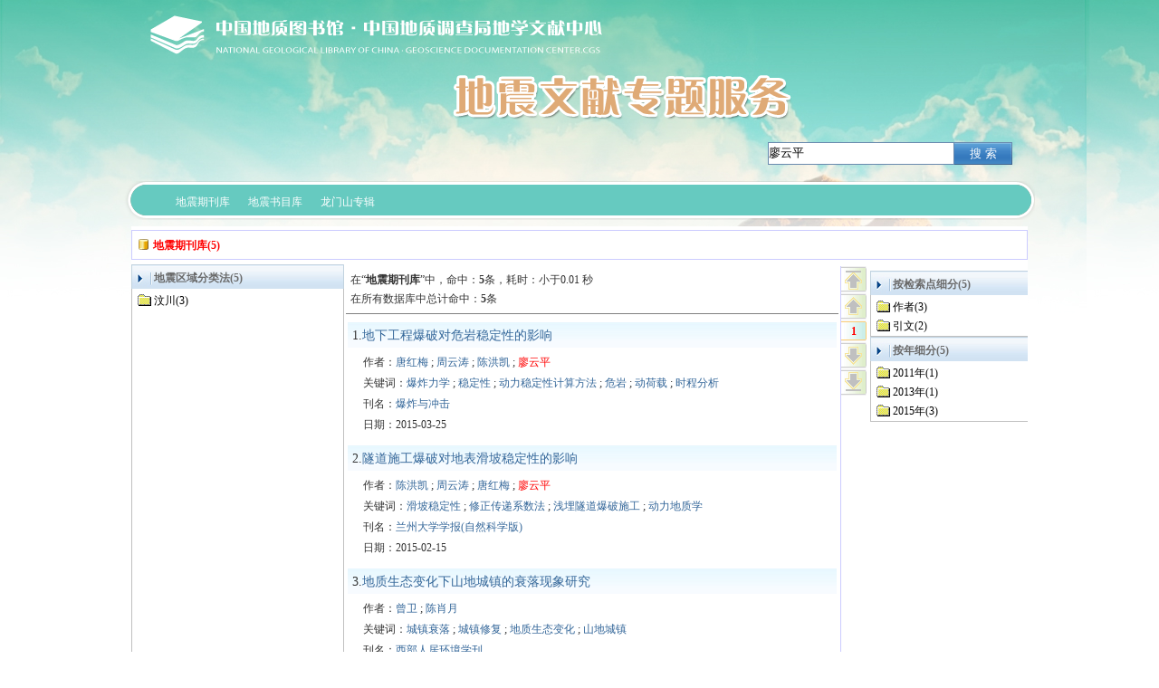

--- FILE ---
content_type: text/html; charset=utf-8
request_url: https://cgl.org.cn/auto/db/search.aspx?db=950023&agfi=0&cls=0&uni=True&gp=15&showgp=False&prec=False&md=299&pd=4&msd=293&psd=201&mdd=299&pdd=4&count=10&wrd=%E5%BB%96%E4%BA%91%E5%B9%B3
body_size: 6833
content:
<!DOCTYPE html>
<html>
<head><title>搜索页_廖云平</title><meta http-equiv="content-type" content="text/html; charset=utf-8" /><style type="text/css">html{margin:0px; padding:0px;}ol,ul,li,div,span,p,table,tr,td,a,img{margin:0px;}body{margin:0px;font-size:12px;color:#000000;line-height:21px;background: #FFFFFF url('/site/prv/img/1568.jpg') repeat-x;_background:#FFFFFF; _filter:progid:DXImageTransform.Microsoft.AlphaImageLoader(src='/site/prv/img/1568.jpg' ,sizingMethod='crop');} *{padding:0px;margin:0px;} table{width:100%;} td{vertical-align:top;} img{border:0;} a{text-decoration:none;} a:link{color:#336699;} a:visited{color:#336699;} a:hover{color:#669900;} .clr{height:0px; font-size:0px; clear:both; line-height:0; overflow:hidden;}.f14{font-size:14px;} .fb{font-weight:bold;} .cmore{width:50px;white-space:nowrap;overflow:hidden;vertical-align:middle; text-align:right;} #n_m_b_10 a:link{color:#FF8040} #n_m_b_10 a:visited{color:#FF8040} #n_m_b_10 a:hover{color:Blue}.p_menu_0 {position:relative;z-index:1000;}.p_menu_0 ul{visibility:hidden;position:absolute;z-index:300;left:0px;top:39px; padding:0px;text-align:left;list-style:none;} .p_menu_0 li {position:relative;height:28px;background:#4093CF;}.p_menu_0 a{ padding: 5px 5px 0px 5px;display:block;width:120px;height:23px;margin:0;;}.p_menu_0 div{position:relative;}.p_menu_0 span{font-size:12px;}.mp_cn_pup {cursor:pointer; background:url(/site/pub/img/1979.png) no-repeat;width:28px; height:30px;}.mp_cn_pupgray { background:url(/site/pub/img/1979.png) no-repeat 0px -30px;width:28px; height:30px;}.mp_cn_pup0 {cursor:pointer; background:url(/site/pub/img/2109.png) no-repeat;width:28px; height:30px;}.mp_cn_pupgray0 { background:url(/site/pub/img/2111.png) no-repeat 0px 0px;width:28px; height:30px;}.mp_cn_pcur {background:url(/site/pub/img/1979.png) no-repeat 0px -60px;width:28px; height:24px;color:Red }.mp_cn_ppage {cursor:pointer;background:url(/site/pub/img/1979.png) no-repeat 0px -84px;width:28px; height:24px;color:Blue  }.mp_cn_pdown {cursor:pointer;background:url(/site/pub/img/1979.png) no-repeat 0px -138px;width:28px; height:30px;}.mp_cn_pdowngray {background:url(/site/pub/img/1979.png) no-repeat 0px -108px;width:28px; height:30px;}.mp_cn_pdown0 {cursor:pointer;background:url(/site/pub/img/2108.png) no-repeat 0px 0px;width:28px; height:30px;}.mp_cn_pdowngray0 {background:url(/site/pub/img/2110.png) no-repeat 0px 0px;width:28px; height:30px;}.mp_cn_pcontent{ height:16px; width:28px; padding-top:2px; font-weight:bold;text-align:center; }.mp_cc_cNodetm{ white-space:nowrap; padding: 0px 0px 0px 16px;background:url('/site/pub/img/99.gif') no-repeat 0px 4px;cursor:hand; }.mp_cc_cNoder{ white-space:nowrap; padding: 0px 0px 0px 18px;background:url('/site/pub/img/1982.gif') no-repeat;cursor:hand; }.mp_cc_cNodec{white-space:nowrap; padding: 0px 0px 0px 18px;background:url('/site/pub/img/1966.gif') no-repeat; }.mp_cc_cNodedb{white-space:nowrap; padding: 0px 0px 0px 18px;background:url('/site/pub/img/1985.png') no-repeat; }.mp_cc_cNoden{display: none; padding-left:15px;}.mp_cc_cNodeb{display: block; padding-left:15px;}.mp_cc_cNodeb1{display: block; padding-left:5px;}.mp_cc_cNodeTi{white-space:nowrap;height:21px; cursor:pointer; }</style><script language="javascript" type="text/javascript">function $$(e){ return document.getElementById(e);} function $$req() { var e; try { return new XMLHttpRequest();} catch (e) { var mx = ['Microsoft', 'MSXML3', 'MSXML2']; for (var i = 0; i < mx.length; i++) { try { return new ActiveXObject(mx[i] + '.XMLHTTP') } catch (e) { } } } return null; }function $$date() {return new Date().getTime(); }function $$open(db, rid, u) {var x = $$req(); if (x) {try { var url = '/auto/db/download.aspx?db=' + db + '&rid=' + rid ; x.open('get', url, false);x.send(); } catch (e) { } }  window.open(u);}function $$recommend(db,rid) {var x = $$req();if (x) {try {var url = '/auto/db/recommend.aspx?db=' + db + '&rid=' + rid ; x.open('get', url, false); x.send(); alert('推荐成功！');}catch (e) { }}}function $$pin(e,t) { $$(e).style.pixelTop = document.documentElement.scrollTop + t; }function $$backreq(url){var x=$$req();if(x){try{x.open('get', url, false);x.onreadystatechange=function(){if (x.readyState == 4 && x.status == 200){var sA = x.responseText.split('	');if (sA[0]=='1'){window.location=sA[1];}else{alert(sA[1]);}}};x.send();}catch(ex){alert(ex);}}}function $$setbg(e, s) { e.style.background = s; }function $$setulstate(e, s) { if (e.hasChildNodes()) { var v = e.getElementsByTagName("ul"); if (v.length > 0) { v.item(0).style.visibility = s; } } }function $$m_ls(e) { $$setbg(e, "#C3DEF2"); }function $$m_lh(e) { $$setbg(e, "#4093CF"); }function $$m_ds(e) {if (e) { $$setbg(e, "transparent");$$setulstate(e, 'visible')} }function $$m_dh(e) { if (e) { $$setbg(e, ""); $$setulstate(e, 'hidden') } }var $$_cnode, $$_fidnode,$$_ft0node,$$_ft1node,$$_ft2node, $$_cdb='950023', $$_cagfi='0', $$_cagname='', $$_clas='44', $$_cwrd='%e5%bb%96%e4%ba%91%e5%b9%b3', $$_mstsetting='&md=299&pd=4&mdd=299&pdd=4&msd=293&psd=201', $$_aggid='0', $$_crkey='48332629224718336', $$_lmttype='0', $$_count='10', $$_subkey='', $$_nextpage_inittop;function $$_bgc(n, c) { $$(n).style.backgroundColor = c; }function $$_bgi(n, c) { $$(n).style.backgroundImage =c; }window.onscroll = function() { var np = $$('mp_cn_nextpage'),nr=$$('mp_cn_rddiv') ; if (!np || !nr) { return; } if(!$$_nextpage_inittop){$$_nextpage_inittop=np.offsetTop-20;}  var  t = document.documentElement.scrollTop, n = 0, h =nr.scrollHeight;if (h < 600) { h = 600; } if (t > $$_nextpage_inittop) { n = t - $$_nextpage_inittop; } else { n = 0; } np.style.top = n+'px'; };function $$_nodclk(g, cid){if ($$_cnode) { $$_bgc($$_cnode.id + '_t','transparent'); }var d = $$(g);$$_cnode = d;$$_bgc(d.id + '_t', '#BBDDFF');if (d.style.display == 'block') { $$_bgi(d.id + '_b', "url('/site/pub/img/1966.gif')"); d.style.display = 'none'; }else {if (!d.D) {var x = $$req();  if (x) {try {var url = '/auto/db/jsearch.aspx?db=' + $$_cdb + '&agfi=' + $$_cagfi + '&agname=' + $$_cagname + $$_mstsetting +'&cls=' + $$_clas + '&cid=' + cid + '&wrd=' + $$_cwrd + '&count='+$$_count+'&d=' + $$date(); x.open('get', url, false);x.onreadystatechange = function() {if (x.readyState == 4 && x.status == 200) {if (x.responseText != '') {d.D =x.responseText.split('\r');if (d.D && d.D[0] && d.D[0]=='1' && d.D[7]) { d.innerHTML = d.D[7]; } }}};x.send('');}catch (ex) {alert(ex); return;}}}$$_bgi(d.id + '_b', "url('/site/pub/img/1976.gif')"); if (d.innerHTML != '') { d.style.display = 'block'; }}if (d.D && d.D[0] && d.D[0]=='1') {$$_subkey = '';$$_lmttype='0';$$_fidnode = null;$$_ft0node = null;$$_ft1node = null;$$_ft2node = null;if (d.D[1]) { $$_crkey=d.D[1];} if (d.D[2]) { $$('mp_cn_rdhit').innerHTML = d.D[2]; }if (d.D[3]) { $$('mp_cn_rddiv').innerHTML = d.D[3]; } if (d.D[4]) { $$('mp_cn_nextpage').innerHTML = d.D[4]; } if (d.D[5]) { $$('mp_cn_searchpoint').innerHTML = d.D[5]; }if (d.D[6]) { $$('mp_cn_feature').innerHTML = d.D[6]; }else{$$('mp_cn_feature').innerHTML = '';} if (d.D[8]) { $$_aggid=d.D[8];} }}function $$_moreclk(g,fno,typ) {if(typ<1){ if ($$_fidnode) { $$_fidnode.style.backgroundColor = 'transparent'; }}if(typ<2){ if ($$_ft0node) { $$_ft0node.style.backgroundColor = 'transparent'; }}if(typ<3){ if ($$_ft1node) { $$_ft1node.style.backgroundColor = 'transparent'; }}if(typ<4){ if ($$_ft2node) { $$_ft2node.style.backgroundColor = 'transparent'; }}var d = $$(g);d.fno=fno;$$_lmttype=typ;if (typ == 0) { $$_fidnode = d; $$_ft0node = null;$$_ft1node = null;$$_ft2node = null; }else if (typ ==1) { $$_ft0node = d; $$_ft1node = null;$$_ft2node = null;}else if (typ == 2) { $$_ft1node = d; $$_ft2node = null;}else if (typ == 3) { $$_ft2node = d; }d.style.backgroundColor = '#BBDDFF';var urlmore='';if ($$_fidnode && $$_fidnode.fno) { urlmore = urlmore + '&fid=' + $$_fidnode.fno; }if ($$_ft0node && $$_ft0node.fno) { urlmore = urlmore + '&ft0=' + $$_ft0node.fno; }if ($$_ft1node && $$_ft1node.fno) { urlmore = urlmore + '&ft1=' + $$_ft1node.fno; }if ($$_ft2node && $$_ft2node.fno) { urlmore = urlmore + '&ft2=' + $$_ft2node.fno; }if (!d.D) {var x = $$req();  if (x) {try {var url = '/auto/db/nextpage.aspx?db=' + $$_cdb + '&aggid=' + $$_aggid + $$_mstsetting + '&key=' + $$_crkey + '&count=' + $$_count +'&lmt='+ $$_lmttype + '&d=' + $$date();x.open('get', url + urlmore, false);x.onreadystatechange = function() {if (x.readyState == 4 && x.status == 200) {if (x.responseText != '') {d.D = x.responseText.split('\r');}}};x.send('');}catch (ex) { alert(ex); return; }}}if (d.D && d.D[0] && d.D[0]=='1') {$$_subkey = urlmore;$$('mp_cn_rddiv').innerHTML = d.D[1];$$('mp_cn_nextpage').innerHTML = d.D[2];$$('mp_cn_rdhit').innerHTML = d.D[3];if(typ<1){$$('mp_cn_feature_0').innerHTML = d.D[4];} if(typ<2){$$('mp_cn_feature_1').innerHTML = d.D[5];}if(typ<3){$$('mp_cn_feature_2').innerHTML = d.D[6];}}}function $$_nextpgclk(start){var x = $$req();if (x) {try {if(!$$_subkey){$$_subkey='';}var url = '/auto/db/nextpage.aspx?db=' + $$_cdb + '&aggid=' + $$_aggid  + $$_mstsetting + '&key=' + $$_crkey + $$_subkey + '&start=' + start + '&count='+$$_count+'&lmt='+ $$_lmttype+'&d=' + $$date();x.open('get', url, false);x.onreadystatechange = function() {if (x.readyState == 4 && x.status == 200) {if (x.responseText != '') {var arry = x.responseText.split('\r');if (arry && arry[0] && arry[0]=='1' && arry[1]) { $$('mp_cn_rddiv').innerHTML = arry[1];$$('mp_cn_nextpage').innerHTML = arry[2]; }}}};x.send('');}catch (ex) { alert(ex); return; }}}function mp_cf_mout(e) {var d = $$(e);if (d && (($$_cnode && d == $$($$_cnode.id + '_t')) ||  d == $$_fidnode ||  d == $$_ft0node ||  d == $$_ft1node ||  d == $$_ft2node)){ d.style.backgroundColor = '#BBDDFF' } else {d.style.backgroundColor = 'transparent';}}function mp_cf_mover1(e) {var d = $$(e);if (d != undefined && d != null) {d.style.backgroundColor = 'yellow';}}</script></head><body><div style="padding:0px;margin:0 auto;width:1006px;"><div style="padding:0px;width:1006px;"><div style="padding:0px;background:url('/site/prv/img/1571.png') repeat;_background:none; _filter:progid:DXImageTransform.Microsoft.AlphaImageLoader(src='/site/prv/img/1571.png' ,sizingMethod='crop');"><table cellpadding="0" style="table-layout:fixed;" cellspacing="0" width="1006"><tr><td width="706"></td><td width="300"><div style="padding:0px 0px 0px 0px;"><div id="n_m_b_10" style="height:30px;overflow: hidden;"><div style="color:buttontext;line-height:21px;font-size:12px;padding:0px 20px 0px 0px;text-align:right;"></div></div></div><div id="n_m_b_12" style="padding:0px 20px 0px 0px;"><div style="height:170px;"><div style="color:buttontext;line-height:21px;font-size:12px;padding:122px 0px 0px 0px;"><form id="mp_cn_form_12" method="get" action="/auto/db/search.aspx"><div style="padding:5px;"><input type="hidden"  name="md" value="299"/><input type="hidden" name="pd" value="4"/><input type="hidden"  name="msd" value="293"/><input type="hidden"  name="psd" value="201"/><input type="hidden"  name="mdd" value="299"/><input type="hidden"  name="pdd" value="4"/><input type="hidden" name="count" value="10"/><input type="hidden" name="cls" value="44"/><input type="hidden" name="uni" value="True"/><input type="hidden" name="agfi" value="0"/><input type="hidden" name="agname" value=""/><input type="hidden" name="showgp" value="False"/><input type="hidden" name="gp" value="15"/><input type="hidden" id="mp_cn_db_12" name="db" value="950023"/><table  cellpadding="0" cellspacing="0" style="table-layout:fixed; width:100%;"><tr><td style="border:1px solid #6a8aae;height:23px;vertical-align:middle; background:white;"><input type="text" name="wrd" value="廖云平"  style="border:none; width:100%;background:transparent;outline:none " /></td><td style="vertical-align:middle;width:64px;background:url('/site/pub/img/1990.png')"><div style="padding-top:3px;"><input style="border:none;width:100%;color:#fff;cursor:pointer;background:transparent;"  value="搜 索" type="submit" /></div></td></tr></table></div></form></div></div></div></td></tr></table></div></div><div style="padding:0px;width:1006px;"><div style="padding:0px;background:url('/site/prv/img/1572.png') no-repeat;_background:none; _filter:progid:DXImageTransform.Microsoft.AlphaImageLoader(src='/site/prv/img/1572.png' ,sizingMethod='crop');"><div id="n_m_b_13" style="padding:2px 2px 2px 2px;"><div style=""><div style=""><table class="p_menu_0" cellpadding="0" cellspacing="0" style="table-layout:fixed;width:100%;height:40px;"><tr><td style="width:45px"></td><td style="width:80px;"><div style="width:80px;height: 40px;text-align: center;" onmouseover="{$$m_ds(this);}" onmouseout="{$$m_dh(this);}"><a onmouseover="{this.style.color='Red';}" onmouseout="{this.style.color='White';}" style="padding: 11px 0px 0px 0px;width:80px;color:White" href="http://www.cgl.org.cn/auto/db/search.aspx?db=950023&gp=15&showgp=False&prec=False&md=299&pd=4&msd=293&psd=201&mdd=299&pdd=4&count=10&uni=True&wrd="><span>地震期刊库</span></a></div></td><td style="width:80px;"><div style="width:80px;height: 40px;text-align: center;" onmouseover="{$$m_ds(this);}" onmouseout="{$$m_dh(this);}"><a onmouseover="{this.style.color='Red';}" onmouseout="{this.style.color='White';}" style="padding: 11px 0px 0px 0px;width:80px;color:White" href="http://www.cgl.org.cn/auto/db/search.aspx?db=10002&gp=15&showgp=False&prec=False&md=299&pd=4&msd=293&psd=201&mdd=299&pdd=4&count=10&uni=True&wrd="><span>地震书目库</span></a></div></td><td style="width:80px;"><div style="width:80px;height: 40px;text-align: center;" onmouseover="{$$m_ds(this);}" onmouseout="{$$m_dh(this);}"><a onmouseover="{this.style.color='Red';}" onmouseout="{this.style.color='White';}" style="padding: 11px 0px 0px 0px;width:80px;color:White" href="http://old.cgl.org.cn/news/documents/201304/longmenshan.docx"><span>龙门山专辑</span></a></div></td><td> </td></tr></table></div></div></div></div></div><div style="padding:6px 8px 10px 8px;"><div style="padding:0px;background:#FFFFFF;"><div style="margin: 0 auto;"><div style="clear: both;overflow:hidden;"><div style="height:4px"></div><div style="padding:5px 4px 3px 4px;border:solid 1px #CCCCFF;"><table cellpadding="1" cellspacing="1" border="0" style="table-layout: fixed;"><tr><td width=195 style="overflow:hidden; white-space:nowrap;"><span title="当前显示记录列表的数据库" style="color:red;font-weight:bold; background:url(/site/pub/img/2106.png) no-repeat; padding:2px 0px 0px 18px;">地震期刊库(5)</span></td><td width=195 style="overflow:hidden; white-space:nowrap;"></td><td width=195 style="overflow:hidden; white-space:nowrap;"></td><td width=195 style="overflow:hidden; white-space:nowrap;"></td><td width=195 style="overflow:hidden; white-space:nowrap;"></td></tr></table></div><div style="height:5px;"></div><table cellpadding="0" cellspacing="0" border="0" style="table-layout: fixed;"><tr><td width="235"><div style="width:100%;"><div style="background:url(/site/pub/img/2105.png) no-repeat;height:27px;"><div style="font-weight:bold;font-size:12px; padding:5px 0px 0px 25px; color:#696969;" >地震区域分类法(5)</div></div><div style="border: solid 1px #C0C0C0;border-top: none; padding:3px 0px 0px 6px;height:800px;overflow:auto;"><div id="mp_cn_1_b" class="mp_cc_cNodec" ><div  id="mp_cn_1_t" class="mp_cc_cNodeTi" onclick="$$_nodclk('mp_cn_1','1')" onmouseout="mp_cf_mout('mp_cn_1_t')" onmouseover="mp_cf_mover1('mp_cn_1_t')">汶川(3)</div></div><div id="mp_cn_1" class="mp_cc_cNoden"></div></div></div></td><td width="763" ><table cellpadding="2" cellspacing="2" border="0" style="table-layout: fixed;"><tr><td width="543" style="overflow:hidden ; color:#333333;" ><div style="padding:5px;margin:0px 0px 5px 0px;border-bottom:solid 1px gray;"> 在“<b>地震期刊库</b>”中，<span id="mp_cn_rdhit">命中：<b>5</b>条，耗时：小于0.01 秒<p>在所有数据库中总计命中：<b>5</b>条</p></span></div><div id="mp_cn_rddiv"><table cellpadding="2" cellspacing="2"  style="width:100%;"><tr><td>
<div onmouseout="this.style.backgroundColor = 'transparent'" onmouseover="this.style.backgroundColor = '#F7FBFF'">
<table cellpadding="0" cellspacing ="0" style="height: 32px;width: 100%;white-space: nowrap;background: url( '/site/pub/img/1991.png' ) repeat-x;"><tr>
<td style="font-size: 14px;padding: 6px 0px 0px 5px;float: left;overflow: hidden;">1.<a target="_blank" href="/auto/db/detail.aspx?db=950023&rid=82157&agfi=0&cls=0&uni=True&cid=0&gp=15&showgp=False&prec=False&md=299&pd=4&msd=293&psd=201&mdd=299&pdd=4&count=10&reds=%e5%bb%96%e4%ba%91%e5%b9%b3">地下工程爆破对危岩稳定性的影响</a>
</td></tr></table>
<div style="padding:2px 3px 8px 12px;">
<div style="float:left;padding-right: 5px;"></div><div style="padding: 2px 5px 0px 5px;">作者：<a target="_blank" href="/auto/db/search.aspx?db=950023&agfi=0&cls=0&uni=True&gp=15&showgp=False&prec=False&md=299&pd=4&msd=293&psd=201&mdd=299&pdd=4&count=10&wrd=%e5%94%90%e7%ba%a2%e6%a2%85">唐红梅</a> ; <a target="_blank" href="/auto/db/search.aspx?db=950023&agfi=0&cls=0&uni=True&gp=15&showgp=False&prec=False&md=299&pd=4&msd=293&psd=201&mdd=299&pdd=4&count=10&wrd=%e5%91%a8%e4%ba%91%e6%b6%9b">周云涛</a> ; <a target="_blank" href="/auto/db/search.aspx?db=950023&agfi=0&cls=0&uni=True&gp=15&showgp=False&prec=False&md=299&pd=4&msd=293&psd=201&mdd=299&pdd=4&count=10&wrd=%e9%99%88%e6%b4%aa%e5%87%af">陈洪凯</a> ; <a target="_blank" href="/auto/db/search.aspx?db=950023&agfi=0&cls=0&uni=True&gp=15&showgp=False&prec=False&md=299&pd=4&msd=293&psd=201&mdd=299&pdd=4&count=10&wrd=%e5%bb%96%e4%ba%91%e5%b9%b3"><font color="red">廖云平</font></a></div><div style="padding: 2px 5px 0px 5px;">关键词：<a target="_blank" href="/auto/db/search.aspx?db=950023&agfi=0&cls=0&uni=True&gp=15&showgp=False&prec=False&md=299&pd=4&msd=293&psd=201&mdd=299&pdd=4&count=10&wrd=%e7%88%86%e7%82%b8%e5%8a%9b%e5%ad%a6">爆炸力学</a> ; <a target="_blank" href="/auto/db/search.aspx?db=950023&agfi=0&cls=0&uni=True&gp=15&showgp=False&prec=False&md=299&pd=4&msd=293&psd=201&mdd=299&pdd=4&count=10&wrd=%e7%a8%b3%e5%ae%9a%e6%80%a7">稳定性</a> ; <a target="_blank" href="/auto/db/search.aspx?db=950023&agfi=0&cls=0&uni=True&gp=15&showgp=False&prec=False&md=299&pd=4&msd=293&psd=201&mdd=299&pdd=4&count=10&wrd=%e5%8a%a8%e5%8a%9b%e7%a8%b3%e5%ae%9a%e6%80%a7%e8%ae%a1%e7%ae%97%e6%96%b9%e6%b3%95">动力稳定性计算方法</a> ; <a target="_blank" href="/auto/db/search.aspx?db=950023&agfi=0&cls=0&uni=True&gp=15&showgp=False&prec=False&md=299&pd=4&msd=293&psd=201&mdd=299&pdd=4&count=10&wrd=%e5%8d%b1%e5%b2%a9">危岩</a> ; <a target="_blank" href="/auto/db/search.aspx?db=950023&agfi=0&cls=0&uni=True&gp=15&showgp=False&prec=False&md=299&pd=4&msd=293&psd=201&mdd=299&pdd=4&count=10&wrd=%e5%8a%a8%e8%8d%b7%e8%bd%bd">动荷载</a> ; <a target="_blank" href="/auto/db/search.aspx?db=950023&agfi=0&cls=0&uni=True&gp=15&showgp=False&prec=False&md=299&pd=4&msd=293&psd=201&mdd=299&pdd=4&count=10&wrd=%e6%97%b6%e7%a8%8b%e5%88%86%e6%9e%90">时程分析</a></div><div style="padding: 2px 5px 0px 5px;">刊名：<a target="_blank" href="/auto/db/search.aspx?db=950023&agfi=0&cls=0&uni=True&gp=15&showgp=False&prec=False&md=299&pd=4&msd=293&psd=201&mdd=299&pdd=4&count=10&wrd=%e7%88%86%e7%82%b8%e4%b8%8e%e5%86%b2%e5%87%bb">爆炸与冲击</a></div><div style="padding: 2px 5px 0px 5px;">日期：2015-03-25</div></div></div>
</td></tr><tr><td>
<div onmouseout="this.style.backgroundColor = 'transparent'" onmouseover="this.style.backgroundColor = '#F7FBFF'">
<table cellpadding="0" cellspacing ="0" style="height: 32px;width: 100%;white-space: nowrap;background: url( '/site/pub/img/1991.png' ) repeat-x;"><tr>
<td style="font-size: 14px;padding: 6px 0px 0px 5px;float: left;overflow: hidden;">2.<a target="_blank" href="/auto/db/detail.aspx?db=950023&rid=42404&agfi=0&cls=0&uni=True&cid=0&gp=15&showgp=False&prec=False&md=299&pd=4&msd=293&psd=201&mdd=299&pdd=4&count=10&reds=%e5%bb%96%e4%ba%91%e5%b9%b3">隧道施工爆破对地表滑坡稳定性的影响</a>
</td></tr></table>
<div style="padding:2px 3px 8px 12px;">
<div style="float:left;padding-right: 5px;"></div><div style="padding: 2px 5px 0px 5px;">作者：<a target="_blank" href="/auto/db/search.aspx?db=950023&agfi=0&cls=0&uni=True&gp=15&showgp=False&prec=False&md=299&pd=4&msd=293&psd=201&mdd=299&pdd=4&count=10&wrd=%e9%99%88%e6%b4%aa%e5%87%af">陈洪凯</a> ; <a target="_blank" href="/auto/db/search.aspx?db=950023&agfi=0&cls=0&uni=True&gp=15&showgp=False&prec=False&md=299&pd=4&msd=293&psd=201&mdd=299&pdd=4&count=10&wrd=%e5%91%a8%e4%ba%91%e6%b6%9b">周云涛</a> ; <a target="_blank" href="/auto/db/search.aspx?db=950023&agfi=0&cls=0&uni=True&gp=15&showgp=False&prec=False&md=299&pd=4&msd=293&psd=201&mdd=299&pdd=4&count=10&wrd=%e5%94%90%e7%ba%a2%e6%a2%85">唐红梅</a> ; <a target="_blank" href="/auto/db/search.aspx?db=950023&agfi=0&cls=0&uni=True&gp=15&showgp=False&prec=False&md=299&pd=4&msd=293&psd=201&mdd=299&pdd=4&count=10&wrd=%e5%bb%96%e4%ba%91%e5%b9%b3"><font color="red">廖云平</font></a></div><div style="padding: 2px 5px 0px 5px;">关键词：<a target="_blank" href="/auto/db/search.aspx?db=950023&agfi=0&cls=0&uni=True&gp=15&showgp=False&prec=False&md=299&pd=4&msd=293&psd=201&mdd=299&pdd=4&count=10&wrd=%e6%bb%91%e5%9d%a1%e7%a8%b3%e5%ae%9a%e6%80%a7">滑坡稳定性</a> ; <a target="_blank" href="/auto/db/search.aspx?db=950023&agfi=0&cls=0&uni=True&gp=15&showgp=False&prec=False&md=299&pd=4&msd=293&psd=201&mdd=299&pdd=4&count=10&wrd=%e4%bf%ae%e6%ad%a3%e4%bc%a0%e9%80%92%e7%b3%bb%e6%95%b0%e6%b3%95">修正传递系数法</a> ; <a target="_blank" href="/auto/db/search.aspx?db=950023&agfi=0&cls=0&uni=True&gp=15&showgp=False&prec=False&md=299&pd=4&msd=293&psd=201&mdd=299&pdd=4&count=10&wrd=%e6%b5%85%e5%9f%8b%e9%9a%a7%e9%81%93%e7%88%86%e7%a0%b4%e6%96%bd%e5%b7%a5">浅埋隧道爆破施工</a> ; <a target="_blank" href="/auto/db/search.aspx?db=950023&agfi=0&cls=0&uni=True&gp=15&showgp=False&prec=False&md=299&pd=4&msd=293&psd=201&mdd=299&pdd=4&count=10&wrd=%e5%8a%a8%e5%8a%9b%e5%9c%b0%e8%b4%a8%e5%ad%a6">动力地质学</a></div><div style="padding: 2px 5px 0px 5px;">刊名：<a target="_blank" href="/auto/db/search.aspx?db=950023&agfi=0&cls=0&uni=True&gp=15&showgp=False&prec=False&md=299&pd=4&msd=293&psd=201&mdd=299&pdd=4&count=10&wrd=%e5%85%b0%e5%b7%9e%e5%a4%a7%e5%ad%a6%e5%ad%a6%e6%8a%a5(%e8%87%aa%e7%84%b6%e7%a7%91%e5%ad%a6%e7%89%88)">兰州大学学报(自然科学版)</a></div><div style="padding: 2px 5px 0px 5px;">日期：2015-02-15</div></div></div>
</td></tr><tr><td>
<div onmouseout="this.style.backgroundColor = 'transparent'" onmouseover="this.style.backgroundColor = '#F7FBFF'">
<table cellpadding="0" cellspacing ="0" style="height: 32px;width: 100%;white-space: nowrap;background: url( '/site/pub/img/1991.png' ) repeat-x;"><tr>
<td style="font-size: 14px;padding: 6px 0px 0px 5px;float: left;overflow: hidden;">3.<a target="_blank" href="/auto/db/detail.aspx?db=950023&rid=81999&agfi=0&cls=0&uni=True&cid=0&gp=15&showgp=False&prec=False&md=299&pd=4&msd=293&psd=201&mdd=299&pdd=4&count=10&reds=%e5%bb%96%e4%ba%91%e5%b9%b3">地质生态变化下山地城镇的衰落现象研究</a>
</td></tr></table>
<div style="padding:2px 3px 8px 12px;">
<div style="float:left;padding-right: 5px;"></div><div style="padding: 2px 5px 0px 5px;">作者：<a target="_blank" href="/auto/db/search.aspx?db=950023&agfi=0&cls=0&uni=True&gp=15&showgp=False&prec=False&md=299&pd=4&msd=293&psd=201&mdd=299&pdd=4&count=10&wrd=%e6%9b%be%e5%8d%ab">曾卫</a> ; <a target="_blank" href="/auto/db/search.aspx?db=950023&agfi=0&cls=0&uni=True&gp=15&showgp=False&prec=False&md=299&pd=4&msd=293&psd=201&mdd=299&pdd=4&count=10&wrd=%e9%99%88%e8%82%96%e6%9c%88">陈肖月</a></div><div style="padding: 2px 5px 0px 5px;">关键词：<a target="_blank" href="/auto/db/search.aspx?db=950023&agfi=0&cls=0&uni=True&gp=15&showgp=False&prec=False&md=299&pd=4&msd=293&psd=201&mdd=299&pdd=4&count=10&wrd=%e5%9f%8e%e9%95%87%e8%a1%b0%e8%90%bd">城镇衰落</a> ; <a target="_blank" href="/auto/db/search.aspx?db=950023&agfi=0&cls=0&uni=True&gp=15&showgp=False&prec=False&md=299&pd=4&msd=293&psd=201&mdd=299&pdd=4&count=10&wrd=%e5%9f%8e%e9%95%87%e4%bf%ae%e5%a4%8d">城镇修复</a> ; <a target="_blank" href="/auto/db/search.aspx?db=950023&agfi=0&cls=0&uni=True&gp=15&showgp=False&prec=False&md=299&pd=4&msd=293&psd=201&mdd=299&pdd=4&count=10&wrd=%e5%9c%b0%e8%b4%a8%e7%94%9f%e6%80%81%e5%8f%98%e5%8c%96">地质生态变化</a> ; <a target="_blank" href="/auto/db/search.aspx?db=950023&agfi=0&cls=0&uni=True&gp=15&showgp=False&prec=False&md=299&pd=4&msd=293&psd=201&mdd=299&pdd=4&count=10&wrd=%e5%b1%b1%e5%9c%b0%e5%9f%8e%e9%95%87">山地城镇</a></div><div style="padding: 2px 5px 0px 5px;">刊名：<a target="_blank" href="/auto/db/search.aspx?db=950023&agfi=0&cls=0&uni=True&gp=15&showgp=False&prec=False&md=299&pd=4&msd=293&psd=201&mdd=299&pdd=4&count=10&wrd=%e8%a5%bf%e9%83%a8%e4%ba%ba%e5%b1%85%e7%8e%af%e5%a2%83%e5%ad%a6%e5%88%8a">西部人居环境学刊</a></div><div style="padding: 2px 5px 0px 5px;">日期：2015-03-12 17:31</div></div></div>
</td></tr><tr><td>
<div onmouseout="this.style.backgroundColor = 'transparent'" onmouseover="this.style.backgroundColor = '#F7FBFF'">
<table cellpadding="0" cellspacing ="0" style="height: 32px;width: 100%;white-space: nowrap;background: url( '/site/pub/img/1991.png' ) repeat-x;"><tr>
<td style="font-size: 14px;padding: 6px 0px 0px 5px;float: left;overflow: hidden;">4.<a target="_blank" href="/auto/db/detail.aspx?db=950023&rid=85661&agfi=0&cls=0&uni=True&cid=0&gp=15&showgp=False&prec=False&md=299&pd=4&msd=293&psd=201&mdd=299&pdd=4&count=10&reds=%e5%bb%96%e4%ba%91%e5%b9%b3">山地城市地质灾害防治规划思考:防治与利用一体化</a>
</td></tr></table>
<div style="padding:2px 3px 8px 12px;">
<div style="float:left;padding-right: 5px;"></div><div style="padding: 2px 5px 0px 5px;">作者：<a target="_blank" href="/auto/db/search.aspx?db=950023&agfi=0&cls=0&uni=True&gp=15&showgp=False&prec=False&md=299&pd=4&msd=293&psd=201&mdd=299&pdd=4&count=10&wrd=%e8%b5%b5%e4%b8%87%e6%b0%91">赵万民</a> ; <a target="_blank" href="/auto/db/search.aspx?db=950023&agfi=0&cls=0&uni=True&gp=15&showgp=False&prec=False&md=299&pd=4&msd=293&psd=201&mdd=299&pdd=4&count=10&wrd=%e6%9d%8e%e4%ba%91%e7%87%95">李云燕</a></div><div style="padding: 2px 5px 0px 5px;">关键词：<a target="_blank" href="/auto/db/search.aspx?db=950023&agfi=0&cls=0&uni=True&gp=15&showgp=False&prec=False&md=299&pd=4&msd=293&psd=201&mdd=299&pdd=4&count=10&wrd=%e5%9c%b0%e8%b4%a8%e7%81%be%e5%ae%b3%e9%98%b2%e6%b2%bb">地质灾害防治</a> ; <a target="_blank" href="/auto/db/search.aspx?db=950023&agfi=0&cls=0&uni=True&gp=15&showgp=False&prec=False&md=299&pd=4&msd=293&psd=201&mdd=299&pdd=4&count=10&wrd=%e4%b8%80%e4%bd%93%e5%8c%96">一体化</a> ; <a target="_blank" href="/auto/db/search.aspx?db=950023&agfi=0&cls=0&uni=True&gp=15&showgp=False&prec=False&md=299&pd=4&msd=293&psd=201&mdd=299&pdd=4&count=10&wrd=%e7%ad%96%e7%95%a5">策略</a></div><div style="padding: 2px 5px 0px 5px;">刊名：<a target="_blank" href="/auto/db/search.aspx?db=950023&agfi=0&cls=0&uni=True&gp=15&showgp=False&prec=False&md=299&pd=4&msd=293&psd=201&mdd=299&pdd=4&count=10&wrd=%e4%b8%8a%e6%b5%b7%e5%9f%8e%e5%b8%82%e8%a7%84%e5%88%92">上海城市规划</a></div><div style="padding: 2px 5px 0px 5px;">日期：2013-08-28</div></div></div>
</td></tr><tr><td>
<div onmouseout="this.style.backgroundColor = 'transparent'" onmouseover="this.style.backgroundColor = '#F7FBFF'">
<table cellpadding="0" cellspacing ="0" style="height: 32px;width: 100%;white-space: nowrap;background: url( '/site/pub/img/1991.png' ) repeat-x;"><tr>
<td style="font-size: 14px;padding: 6px 0px 0px 5px;float: left;overflow: hidden;">5.<a target="_blank" href="/auto/db/detail.aspx?db=950023&rid=116247&agfi=0&cls=0&uni=True&cid=0&gp=15&showgp=False&prec=False&md=299&pd=4&msd=293&psd=201&mdd=299&pdd=4&count=10&reds=%e5%bb%96%e4%ba%91%e5%b9%b3">强震区桥台地基沉陷失效破坏机理研究</a>
</td></tr></table>
<div style="padding:2px 3px 8px 12px;">
<div style="float:left;padding-right: 5px;"></div><div style="padding: 2px 5px 0px 5px;">作者：<a target="_blank" href="/auto/db/search.aspx?db=950023&agfi=0&cls=0&uni=True&gp=15&showgp=False&prec=False&md=299&pd=4&msd=293&psd=201&mdd=299&pdd=4&count=10&wrd=%e5%90%91%e5%ba%86%e5%88%9a">向庆刚</a> ; <a target="_blank" href="/auto/db/search.aspx?db=950023&agfi=0&cls=0&uni=True&gp=15&showgp=False&prec=False&md=299&pd=4&msd=293&psd=201&mdd=299&pdd=4&count=10&wrd=%e9%99%88%e6%b4%aa%e5%87%af">陈洪凯</a> ; <a target="_blank" href="/auto/db/search.aspx?db=950023&agfi=0&cls=0&uni=True&gp=15&showgp=False&prec=False&md=299&pd=4&msd=293&psd=201&mdd=299&pdd=4&count=10&wrd=%e5%bb%96%e4%ba%91%e5%b9%b3"><font color="red">廖云平</font></a> ; <a target="_blank" href="/auto/db/search.aspx?db=950023&agfi=0&cls=0&uni=True&gp=15&showgp=False&prec=False&md=299&pd=4&msd=293&psd=201&mdd=299&pdd=4&count=10&wrd=%e5%88%98%e8%8d%a3%e7%81%bf">刘荣灿</a></div><div style="padding: 2px 5px 0px 5px;">关键词：<a target="_blank" href="/auto/db/search.aspx?db=950023&agfi=0&cls=0&uni=True&gp=15&showgp=False&prec=False&md=299&pd=4&msd=293&psd=201&mdd=299&pdd=4&count=10&wrd=%e5%bc%ba%e9%9c%87%e5%8c%ba">强震区</a> ; <a target="_blank" href="/auto/db/search.aspx?db=950023&agfi=0&cls=0&uni=True&gp=15&showgp=False&prec=False&md=299&pd=4&msd=293&psd=201&mdd=299&pdd=4&count=10&wrd=%e6%a1%a5%e5%8f%b0">桥台</a> ; <a target="_blank" href="/auto/db/search.aspx?db=950023&agfi=0&cls=0&uni=True&gp=15&showgp=False&prec=False&md=299&pd=4&msd=293&psd=201&mdd=299&pdd=4&count=10&wrd=%e5%9c%b0%e5%9f%ba">地基</a> ; <a target="_blank" href="/auto/db/search.aspx?db=950023&agfi=0&cls=0&uni=True&gp=15&showgp=False&prec=False&md=299&pd=4&msd=293&psd=201&mdd=299&pdd=4&count=10&wrd=%e6%b2%89%e9%99%b7%e5%a4%b1%e6%95%88">沉陷失效</a> ; <a target="_blank" href="/auto/db/search.aspx?db=950023&agfi=0&cls=0&uni=True&gp=15&showgp=False&prec=False&md=299&pd=4&msd=293&psd=201&mdd=299&pdd=4&count=10&wrd=%e7%a0%b4%e5%9d%8f%e6%9c%ba%e7%90%86">破坏机理</a></div><div style="padding: 2px 5px 0px 5px;">刊名：<a target="_blank" href="/auto/db/search.aspx?db=950023&agfi=0&cls=0&uni=True&gp=15&showgp=False&prec=False&md=299&pd=4&msd=293&psd=201&mdd=299&pdd=4&count=10&wrd=%e9%87%8d%e5%ba%86%e4%ba%a4%e9%80%9a%e5%a4%a7%e5%ad%a6%e5%ad%a6%e6%8a%a5(%e8%87%aa%e7%84%b6%e7%a7%91%e5%ad%a6%e7%89%88)">重庆交通大学学报(自然科学版)</a></div><div style="padding: 2px 5px 0px 5px;">日期：2011-06-15</div></div></div>
</td></tr></table></div></td><td width="30" style="border-left: #CCCCFF 1px solid;overflow:hidden ;"><div id="mp_cn_nextpage" style="cursor:hand;position:relative;"><div class="mp_cn_pupgray0"></div><div class="mp_cn_pupgray"></div><div class="mp_cn_pcur"><div class="mp_cn_pcontent" style="color:red;">1</div></div><div class="mp_cn_pdowngray"></div><div class="mp_cn_pdowngray0"></div></div></td><td width="180" style="overflow:hidden ;" ><div id="mp_cn_transwords" style="width:100%;margin:0px 0px 5px 0px;"></div><div id="mp_cn_searchpoint" style="width:100%; margin:0px 0px 0px 0px;" ><div style="background:url(/site/pub/img/2105.png) no-repeat;height:27px;"><div style="font-weight:bold;font-size:12px; padding:5px 0px 0px 25px; color:#696969;" >按检索点细分(5)</div></div><div style="border: solid 1px #C0C0C0;border-top: none; padding:3px 0px 0px 6px;"><div class="mp_cc_cNodec"><div  id="mp_csp_1" class="mp_cc_cNodeTi" onclick="$$_moreclk('mp_csp_1','1','0')" onmouseout="mp_cf_mout('mp_csp_1')" onmouseover="mp_cf_mover1('mp_csp_1')">作者(3)</div></div><div class="mp_cc_cNodec"><div  id="mp_csp_5" class="mp_cc_cNodeTi" onclick="$$_moreclk('mp_csp_5','5','0')" onmouseout="mp_cf_mout('mp_csp_5')" onmouseover="mp_cf_mover1('mp_csp_5')">引文(2)</div></div></div></div><div id="mp_cn_feature" style="width:100%;margin:0px 0px 5px 0px;"><div id="mp_cn_feature_0" style="width:100%;margin:0px 0px 5px 0px;"><div style="background:url(/site/pub/img/2105.png) no-repeat;height:27px;"><div style="font-weight:bold;font-size:12px; padding:5px 0px 0px 25px; color:#696969;" >按年细分(5)</div></div><div style="border: solid 1px #C0C0C0;border-top: none; padding:3px 0px 0px 6px;"><div class="mp_cc_cNodec"><div id="mp_cft_0_12" class="mp_cc_cNodeTi" onclick="$$_moreclk('mp_cft_0_12','12','1')" onmouseout="mp_cf_mout('mp_cft_0_12')" onmouseover="mp_cf_mover1('mp_cft_0_12')">2011年(1)</div></div><div class="mp_cc_cNodec"><div id="mp_cft_0_14" class="mp_cc_cNodeTi" onclick="$$_moreclk('mp_cft_0_14','14','1')" onmouseout="mp_cf_mout('mp_cft_0_14')" onmouseover="mp_cf_mover1('mp_cft_0_14')">2013年(1)</div></div><div class="mp_cc_cNodec"><div id="mp_cft_0_16" class="mp_cc_cNodeTi" onclick="$$_moreclk('mp_cft_0_16','16','1')" onmouseout="mp_cf_mout('mp_cft_0_16')" onmouseover="mp_cf_mover1('mp_cft_0_16')">2015年(3)</div></div></div></div><div id="mp_cn_feature_1" style="width:100%;margin:0px 0px 5px 0px;"></div><div id="mp_cn_feature_2" style="width:100%;margin:0px 0px 5px 0px;"></div></div><div id="mp_cn_rewords" style="width:100%;margin:0px 0px 5px 0px;"></div></td></tr></table></td></tr></table></div></div></div></div><div style="padding:0px;width:1006px;"><div style="padding:10px 0px 0px 0px;"><div id="n_m_b_11" style="height:110px;overflow: hidden;background: #FFFFFF url('/site/prv/img/1358.jpg') repeat-x;_background:#FFFFFF; _filter:progid:DXImageTransform.Microsoft.AlphaImageLoader(src='/site/prv/img/1358.jpg' ,sizingMethod='crop');"><div style="color:buttontext;line-height:21px;font-size:12px;padding:25px 0px 0px 0px;"><P align=center><FONT color=black>版权所有：© 2023 中国地质图书馆 中国地质调查局地学文献中心</FONT></P>
<P align=center>&nbsp;</P>
<DIV style="DISPLAY: none">
<SCRIPT language=JavaScript src="http://s95.cnzz.com/stat.php?id=5326783&amp;web_id=5326783"></SCRIPT>
</DIV>
<DIV style="DISPLAY: none">
<SCRIPT language=JavaScript src="http://s95.cnzz.com/stat.php?id=5326783&amp;web_id=5326783"></SCRIPT>
</DIV></div></div></div></div></div></body></html>